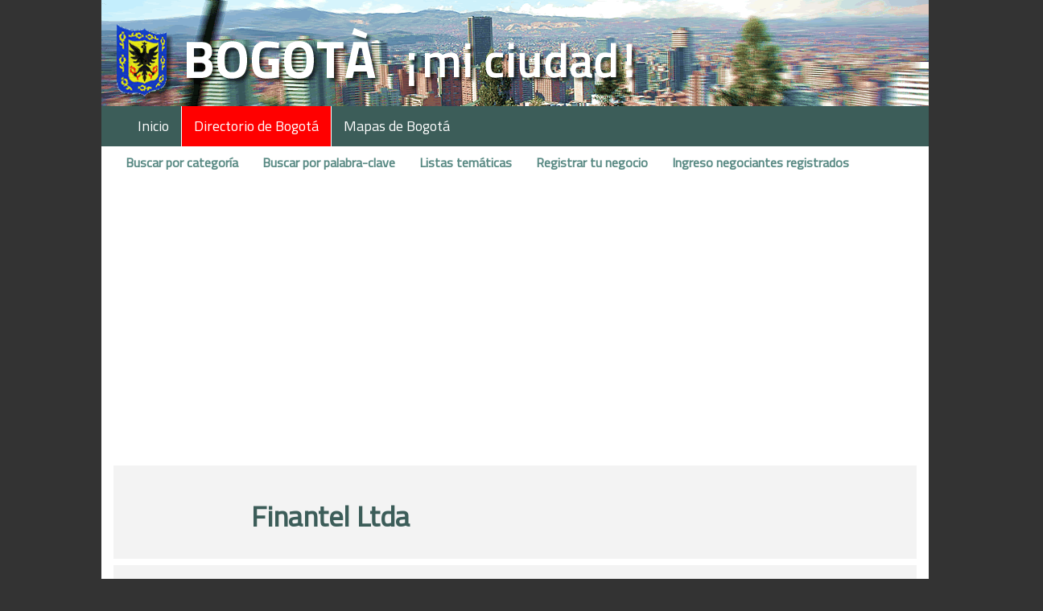

--- FILE ---
content_type: text/html; charset=utf-8
request_url: https://www.google.com/recaptcha/api2/aframe
body_size: 269
content:
<!DOCTYPE HTML><html><head><meta http-equiv="content-type" content="text/html; charset=UTF-8"></head><body><script nonce="oKixx4-YL2GWIFSQPQeD5w">/** Anti-fraud and anti-abuse applications only. See google.com/recaptcha */ try{var clients={'sodar':'https://pagead2.googlesyndication.com/pagead/sodar?'};window.addEventListener("message",function(a){try{if(a.source===window.parent){var b=JSON.parse(a.data);var c=clients[b['id']];if(c){var d=document.createElement('img');d.src=c+b['params']+'&rc='+(localStorage.getItem("rc::a")?sessionStorage.getItem("rc::b"):"");window.document.body.appendChild(d);sessionStorage.setItem("rc::e",parseInt(sessionStorage.getItem("rc::e")||0)+1);localStorage.setItem("rc::h",'1769879243595');}}}catch(b){}});window.parent.postMessage("_grecaptcha_ready", "*");}catch(b){}</script></body></html>